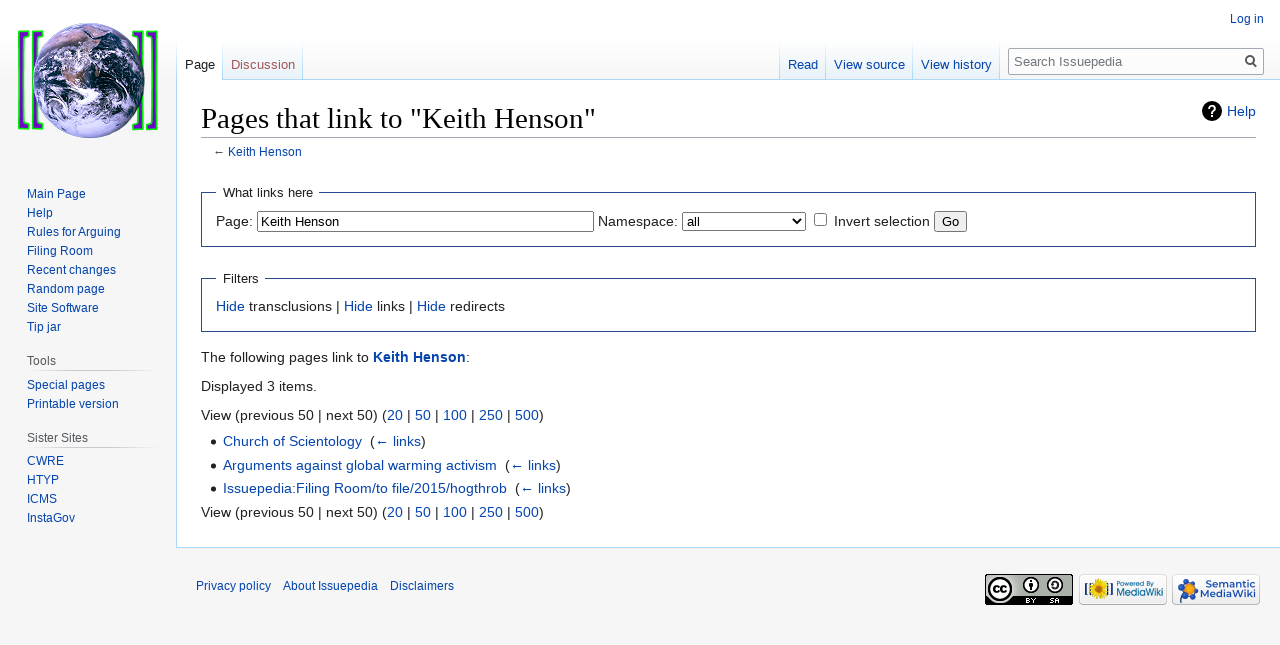

--- FILE ---
content_type: text/html; charset=UTF-8
request_url: https://issuepedia.org/Special:WhatLinksHere/Keith_Henson
body_size: 22068
content:

<!DOCTYPE html>
<html class="client-nojs" lang="en" dir="ltr">
<head>
<meta charset="UTF-8"/>
<title>Pages that link to "Keith Henson" - Issuepedia</title>
<script>document.documentElement.className="client-js";RLCONF={"wgBreakFrames":!1,"wgSeparatorTransformTable":["",""],"wgDigitTransformTable":["",""],"wgDefaultDateFormat":"dmy","wgMonthNames":["","January","February","March","April","May","June","July","August","September","October","November","December"],"wgRequestId":"1dc32571465701c3ce5e85a9","wgCSPNonce":!1,"wgCanonicalNamespace":"Special","wgCanonicalSpecialPageName":"Whatlinkshere","wgNamespaceNumber":-1,"wgPageName":"Special:WhatLinksHere/Keith_Henson","wgTitle":"WhatLinksHere/Keith Henson","wgCurRevisionId":0,"wgRevisionId":0,"wgArticleId":0,"wgIsArticle":!1,"wgIsRedirect":!1,"wgAction":"view","wgUserName":null,"wgUserGroups":["*"],"wgCategories":[],"wgPageContentLanguage":"en","wgPageContentModel":"wikitext","wgRelevantPageName":"Keith_Henson","wgRelevantArticleId":4766,"wgIsProbablyEditable":!1,"wgRelevantPageIsProbablyEditable":!1,"wgMediaViewerOnClick":!0,"wgMediaViewerEnabledByDefault":!0,"wgVisualEditor":{
"pageLanguageCode":"en","pageLanguageDir":"ltr","pageVariantFallbacks":"en"},"wgPageFormsTargetName":null,"wgPageFormsAutocompleteValues":[],"wgPageFormsAutocompleteOnAllChars":!1,"wgPageFormsFieldProperties":[],"wgPageFormsCargoFields":[],"wgPageFormsDependentFields":[],"wgPageFormsCalendarValues":[],"wgPageFormsCalendarParams":[],"wgPageFormsCalendarHTML":null,"wgPageFormsGridValues":[],"wgPageFormsGridParams":[],"wgPageFormsContLangYes":null,"wgPageFormsContLangNo":null,"wgPageFormsContLangMonths":[],"wgPageFormsHeightForMinimizingInstances":800,"wgPageFormsShowOnSelect":[],"wgPageFormsScriptPath":"/mw/extensions/PageForms","edgValues":null,"wgPageFormsEDSettings":null,"wgAmericanDates":!1,"wgEditSubmitButtonLabelPublish":!1};RLSTATE={"site.styles":"ready","noscript":"ready","user.styles":"ready","user":"ready","user.options":"loading","mediawiki.helplink":"ready","skins.vector.styles.legacy":"ready","ext.visualEditor.desktopArticleTarget.noscript":"ready","ext.smw.style":
"ready","ext.smw.tooltip.styles":"ready","ext.smw.special.styles":"ready"};RLPAGEMODULES=["site","mediawiki.page.startup","mediawiki.page.ready","skins.vector.legacy.js","ext.visualEditor.desktopArticleTarget.init","ext.visualEditor.targetLoader"];</script>
<script>(RLQ=window.RLQ||[]).push(function(){mw.loader.implement("user.options@1hzgi",function($,jQuery,require,module){/*@nomin*/mw.user.tokens.set({"patrolToken":"+\\","watchToken":"+\\","csrfToken":"+\\"});
});});</script>
<link rel="stylesheet" href="/mw/load.php?lang=en&amp;modules=ext.smw.special.styles%7Cext.smw.style%7Cext.smw.tooltip.styles&amp;only=styles&amp;skin=vector"/>
<link rel="stylesheet" href="/mw/load.php?lang=en&amp;modules=ext.visualEditor.desktopArticleTarget.noscript%7Cmediawiki.helplink%7Cskins.vector.styles.legacy&amp;only=styles&amp;skin=vector"/>
<script async="" src="/mw/load.php?lang=en&amp;modules=startup&amp;only=scripts&amp;raw=1&amp;skin=vector"></script>
<meta name="ResourceLoaderDynamicStyles" content=""/>
<link rel="stylesheet" href="/mw/load.php?lang=en&amp;modules=site.styles&amp;only=styles&amp;skin=vector"/>
<meta name="generator" content="MediaWiki 1.35.0"/>
<meta name="robots" content="noindex,nofollow"/>
<link rel="shortcut icon" href="/favicon.ico"/>
<link rel="search" type="application/opensearchdescription+xml" href="/mw/opensearch_desc.php" title="Issuepedia (en)"/>
<link rel="EditURI" type="application/rsd+xml" href="https://issuepedia.org/mw/api.php?action=rsd"/>
<link rel="license" href="https://creativecommons.org/licenses/by-sa/4.0/"/>
<link rel="alternate" type="application/atom+xml" title="Issuepedia Atom feed" href="/mw/index.php?title=Special:RecentChanges&amp;feed=atom"/>
<!--[if lt IE 9]><script src="/mw/resources/lib/html5shiv/html5shiv.js"></script><![endif]-->
</head>
<body class="mediawiki ltr sitedir-ltr mw-hide-empty-elt ns--1 ns-special mw-special-Whatlinkshere page-Special_WhatLinksHere_Keith_Henson rootpage-Special_WhatLinksHere skin-vector action-view skin-vector-legacy">
<div id="mw-page-base" class="noprint"></div>
<div id="mw-head-base" class="noprint"></div>
<div id="content" class="mw-body" role="main">
	<a id="top"></a>
	<div id="siteNotice" class="mw-body-content"></div>
	<div class="mw-indicators mw-body-content">
	<div id="mw-indicator-mw-helplink" class="mw-indicator"><a href="https://www.mediawiki.org/wiki/Special:MyLanguage/Help:What_links_here" target="_blank" class="mw-helplink">Help</a></div>
	</div>
	<h1 id="firstHeading" class="firstHeading" lang="en">Pages that link to "Keith Henson"</h1>
	<div id="bodyContent" class="mw-body-content">
		
		<div id="contentSub">← <a href="/Keith_Henson" title="Keith Henson">Keith Henson</a></div>
		<div id="contentSub2"></div>
		
		<div id="jump-to-nav"></div>
		<a class="mw-jump-link" href="#mw-head">Jump to navigation</a>
		<a class="mw-jump-link" href="#searchInput">Jump to search</a>
		<div id="mw-content-text"><form action="/mw/index.php"><input type="hidden" value="Special:WhatLinksHere" name="title"/><fieldset>
<legend>What links here</legend>
<label for="mw-whatlinkshere-target" class="mw-searchInput">Page:</label> <input name="target" size="40" value="Keith Henson" id="mw-whatlinkshere-target" class="mw-searchInput" /> <label for="namespace">Namespace:</label> <select class="namespaceselector" id="namespace" name="namespace">
<option value="" selected="">all</option>
<option value="0">(Main)</option>
<option value="1">Talk</option>
<option value="2">User</option>
<option value="3">User talk</option>
<option value="4">Issuepedia</option>
<option value="5">Issuepedia talk</option>
<option value="6">File</option>
<option value="7">File talk</option>
<option value="8">MediaWiki</option>
<option value="9">MediaWiki talk</option>
<option value="10">Template</option>
<option value="11">Template talk</option>
<option value="12">Help</option>
<option value="13">Help talk</option>
<option value="14">Category</option>
<option value="15">Category talk</option>
<option value="90">Thread</option>
<option value="91">Thread talk</option>
<option value="92">Summary</option>
<option value="93">Summary talk</option>
<option value="102">Property</option>
<option value="103">Property talk</option>
<option value="106">Form</option>
<option value="107">Form talk</option>
<option value="108">Concept</option>
<option value="109">Concept talk</option>
<option value="112">smw/schema</option>
<option value="113">smw/schema talk</option>
<option value="114">Rule</option>
<option value="115">Rule talk</option>
<option value="828">Module</option>
<option value="829">Module talk</option>
</select> <input name="invert" type="checkbox" value="1" id="nsinvert" title="Check this box to hide links from pages within the selected namespace." /> <label for="nsinvert" title="Check this box to hide links from pages within the selected namespace.">Invert selection</label> <input type="submit" value="Go"/></fieldset></form>
<fieldset>
<legend>Filters</legend>
<a href="/mw/index.php?title=Special:WhatLinksHere/Keith_Henson&amp;hidetrans=1" title="Special:WhatLinksHere/Keith Henson">Hide</a> transclusions | <a href="/mw/index.php?title=Special:WhatLinksHere/Keith_Henson&amp;hidelinks=1" title="Special:WhatLinksHere/Keith Henson">Hide</a> links | <a href="/mw/index.php?title=Special:WhatLinksHere/Keith_Henson&amp;hideredirs=1" title="Special:WhatLinksHere/Keith Henson">Hide</a> redirects
</fieldset>
<p>The following pages link to <strong><a href="/Keith_Henson" title="Keith Henson">Keith Henson</a></strong>:
</p><p>Displayed 3 items.
</p>View (previous 50  |  next 50) (<a href="/mw/index.php?title=Special:WhatLinksHere/Keith_Henson&amp;limit=20" title="Special:WhatLinksHere/Keith Henson">20</a> | <a href="/mw/index.php?title=Special:WhatLinksHere/Keith_Henson&amp;limit=50" title="Special:WhatLinksHere/Keith Henson">50</a> | <a href="/mw/index.php?title=Special:WhatLinksHere/Keith_Henson&amp;limit=100" title="Special:WhatLinksHere/Keith Henson">100</a> | <a href="/mw/index.php?title=Special:WhatLinksHere/Keith_Henson&amp;limit=250" title="Special:WhatLinksHere/Keith Henson">250</a> | <a href="/mw/index.php?title=Special:WhatLinksHere/Keith_Henson&amp;limit=500" title="Special:WhatLinksHere/Keith Henson">500</a>)<ul id="mw-whatlinkshere-list"><li><a href="/Church_of_Scientology" title="Church of Scientology">Church of Scientology</a>  ‎ <span class="mw-whatlinkshere-tools">(<a href="/mw/index.php?title=Special:WhatLinksHere&amp;target=Church+of+Scientology" title="Special:WhatLinksHere">← links</a>)</span></li>
<li><a href="/Arguments_against_global_warming_activism" title="Arguments against global warming activism">Arguments against global warming activism</a>  ‎ <span class="mw-whatlinkshere-tools">(<a href="/mw/index.php?title=Special:WhatLinksHere&amp;target=Arguments+against+global+warming+activism" title="Special:WhatLinksHere">← links</a>)</span></li>
<li><a href="/Issuepedia:Filing_Room/to_file/2015/hogthrob" title="Issuepedia:Filing Room/to file/2015/hogthrob">Issuepedia:Filing Room/to file/2015/hogthrob</a>  ‎ <span class="mw-whatlinkshere-tools">(<a href="/mw/index.php?title=Special:WhatLinksHere&amp;target=Issuepedia%3AFiling+Room%2Fto+file%2F2015%2Fhogthrob" title="Special:WhatLinksHere">← links</a>)</span></li>
</ul>View (previous 50  |  next 50) (<a href="/mw/index.php?title=Special:WhatLinksHere/Keith_Henson&amp;limit=20" title="Special:WhatLinksHere/Keith Henson">20</a> | <a href="/mw/index.php?title=Special:WhatLinksHere/Keith_Henson&amp;limit=50" title="Special:WhatLinksHere/Keith Henson">50</a> | <a href="/mw/index.php?title=Special:WhatLinksHere/Keith_Henson&amp;limit=100" title="Special:WhatLinksHere/Keith Henson">100</a> | <a href="/mw/index.php?title=Special:WhatLinksHere/Keith_Henson&amp;limit=250" title="Special:WhatLinksHere/Keith Henson">250</a> | <a href="/mw/index.php?title=Special:WhatLinksHere/Keith_Henson&amp;limit=500" title="Special:WhatLinksHere/Keith Henson">500</a>)</div><div class="printfooter">Retrieved from "<a dir="ltr" href="https://issuepedia.org/Special:WhatLinksHere/Keith_Henson">https://issuepedia.org/Special:WhatLinksHere/Keith_Henson</a>"</div>
		<div id="catlinks" class="catlinks catlinks-allhidden" data-mw="interface"></div>
	</div>
</div>

<div id="mw-navigation">
	<h2>Navigation menu</h2>
	<div id="mw-head">
		<!-- Please do not use role attribute as CSS selector, it is deprecated. -->
<nav id="p-personal" class="vector-menu" aria-labelledby="p-personal-label" role="navigation" 
	 >
	<h3 id="p-personal-label">
		<span>Personal tools</span>
	</h3>
	<!-- Please do not use the .body class, it is deprecated. -->
	<div class="body vector-menu-content">
		<!-- Please do not use the .menu class, it is deprecated. -->
		<ul class="vector-menu-content-list"><li id="pt-login"><a href="/mw/index.php?title=Special:UserLogin&amp;returnto=Special%3AWhatLinksHere%2FKeith+Henson" title="You are encouraged to log in; however, it is not mandatory [o]" accesskey="o">Log in</a></li></ul>
		
	</div>
</nav>


		<div id="left-navigation">
			<!-- Please do not use role attribute as CSS selector, it is deprecated. -->
<nav id="p-namespaces" class="vector-menu vector-menu-tabs vectorTabs" aria-labelledby="p-namespaces-label" role="navigation" 
	 >
	<h3 id="p-namespaces-label">
		<span>Namespaces</span>
	</h3>
	<!-- Please do not use the .body class, it is deprecated. -->
	<div class="body vector-menu-content">
		<!-- Please do not use the .menu class, it is deprecated. -->
		<ul class="vector-menu-content-list"><li id="ca-nstab-main" class="selected"><a href="/Keith_Henson" title="View the content page [c]" accesskey="c">Page</a></li><li id="ca-talk" class="new"><a href="/mw/index.php?title=Talk:Keith_Henson&amp;action=edit&amp;redlink=1" rel="discussion" title="Discussion about the content page (page does not exist) [t]" accesskey="t">Discussion</a></li></ul>
		
	</div>
</nav>


			<!-- Please do not use role attribute as CSS selector, it is deprecated. -->
<nav id="p-variants" class="vector-menu-empty emptyPortlet vector-menu vector-menu-dropdown vectorMenu" aria-labelledby="p-variants-label" role="navigation" 
	 >
	<input type="checkbox" class="vector-menu-checkbox vectorMenuCheckbox" aria-labelledby="p-variants-label" />
	<h3 id="p-variants-label">
		<span>Variants</span>
	</h3>
	<!-- Please do not use the .body class, it is deprecated. -->
	<div class="body vector-menu-content">
		<!-- Please do not use the .menu class, it is deprecated. -->
		<ul class="menu vector-menu-content-list"></ul>
		
	</div>
</nav>


		</div>
		<div id="right-navigation">
			<!-- Please do not use role attribute as CSS selector, it is deprecated. -->
<nav id="p-views" class="vector-menu vector-menu-tabs vectorTabs" aria-labelledby="p-views-label" role="navigation" 
	 >
	<h3 id="p-views-label">
		<span>Views</span>
	</h3>
	<!-- Please do not use the .body class, it is deprecated. -->
	<div class="body vector-menu-content">
		<!-- Please do not use the .menu class, it is deprecated. -->
		<ul class="vector-menu-content-list"><li id="ca-view" class="collapsible"><a href="/Keith_Henson">Read</a></li><li id="ca-viewsource" class="collapsible"><a href="/mw/index.php?title=Keith_Henson&amp;action=edit" title="This page is protected.&#10;You can view its source [e]" accesskey="e">View source</a></li><li id="ca-history" class="collapsible"><a href="/mw/index.php?title=Keith_Henson&amp;action=history" title="Past revisions of this page [h]" accesskey="h">View history</a></li></ul>
		
	</div>
</nav>


			<!-- Please do not use role attribute as CSS selector, it is deprecated. -->
<nav id="p-cactions" class="vector-menu-empty emptyPortlet vector-menu vector-menu-dropdown vectorMenu" aria-labelledby="p-cactions-label" role="navigation" 
	 >
	<input type="checkbox" class="vector-menu-checkbox vectorMenuCheckbox" aria-labelledby="p-cactions-label" />
	<h3 id="p-cactions-label">
		<span>More</span>
	</h3>
	<!-- Please do not use the .body class, it is deprecated. -->
	<div class="body vector-menu-content">
		<!-- Please do not use the .menu class, it is deprecated. -->
		<ul class="menu vector-menu-content-list"></ul>
		
	</div>
</nav>


			<div id="p-search" role="search">
	<h3 >
		<label for="searchInput">Search</label>
	</h3>
	<form action="/mw/index.php" id="searchform">
		<div id="simpleSearch">
			<input type="search" name="search" placeholder="Search Issuepedia" title="Search Issuepedia [f]" accesskey="f" id="searchInput"/>
			<input type="hidden" name="title" value="Special:Search">
			<input type="submit" name="fulltext" value="Search" title="Search the pages for this text" id="mw-searchButton" class="searchButton mw-fallbackSearchButton"/>
			<input type="submit" name="go" value="Go" title="Go to a page with this exact name if it exists" id="searchButton" class="searchButton"/>
		</div>
	</form>
</div>

		</div>
	</div>
	
<div id="mw-panel">
	<div id="p-logo" role="banner">
		<a  title="Visit the main page" class="mw-wiki-logo" href="/Main_Page"></a>
	</div>
	<!-- Please do not use role attribute as CSS selector, it is deprecated. -->
<nav id="p-navigation" class="vector-menu vector-menu-portal portal portal-first" aria-labelledby="p-navigation-label" role="navigation" 
	 >
	<h3 id="p-navigation-label">
		<span>Navigation</span>
	</h3>
	<!-- Please do not use the .body class, it is deprecated. -->
	<div class="body vector-menu-content">
		<!-- Please do not use the .menu class, it is deprecated. -->
		<ul class="vector-menu-content-list"><li id="n-mainpage"><a href="/Main_Page" title="Visit the main page [z]" accesskey="z">Main Page</a></li><li id="n-help"><a href="/Help:Contents" title="The place to find out">Help</a></li><li id="n-Rules-for-Arguing"><a href="/Issuepedia:Arguing/guidelines">Rules for Arguing</a></li><li id="n-filingrm"><a href="/Issuepedia:Filing_Room">Filing Room</a></li><li id="n-recentchanges"><a href="/Special:RecentChanges" title="A list of recent changes in the wiki [r]" accesskey="r">Recent changes</a></li><li id="n-randompage"><a href="/Special:Random" title="Load a random page [x]" accesskey="x">Random page</a></li><li id="n-Site-Software"><a href="/Special:Version">Site Software</a></li><li id="n-Tip-jar"><a href="/Issuepedia:Site_support">Tip jar</a></li></ul>
		
	</div>
</nav>


	<!-- Please do not use role attribute as CSS selector, it is deprecated. -->
<nav id="p-tb" class="vector-menu vector-menu-portal portal" aria-labelledby="p-tb-label" role="navigation" 
	 >
	<h3 id="p-tb-label">
		<span>Tools</span>
	</h3>
	<!-- Please do not use the .body class, it is deprecated. -->
	<div class="body vector-menu-content">
		<!-- Please do not use the .menu class, it is deprecated. -->
		<ul class="vector-menu-content-list"><li id="t-specialpages"><a href="/Special:SpecialPages" title="A list of all special pages [q]" accesskey="q">Special pages</a></li><li id="t-print"><a href="javascript:print();" rel="alternate" title="Printable version of this page [p]" accesskey="p">Printable version</a></li></ul>
		
	</div>
</nav>

<!-- Please do not use role attribute as CSS selector, it is deprecated. -->
<nav id="p-Sister Sites" class="vector-menu vector-menu-portal portal" aria-labelledby="p-Sister Sites-label" role="navigation" 
	 >
	<h3 id="p-Sister Sites-label">
		<span>Sister Sites</span>
	</h3>
	<!-- Please do not use the .body class, it is deprecated. -->
	<div class="body vector-menu-content">
		<!-- Please do not use the .menu class, it is deprecated. -->
		<ul class="vector-menu-content-list"><li id="n-CWRE"><a href="http://cwre.org/w/Main_Page">CWRE</a></li><li id="n-HTYP"><a href="http://htyp.org/Main_Page">HTYP</a></li><li id="n-ICMS"><a href="http://iseeamess.com/wiki/Main_Page">ICMS</a></li><li id="n-InstaGov"><a href="http://instagov.com/wiki/Main_Page">InstaGov</a></li></ul>
		
	</div>
</nav>


	
</div>

</div>

<footer id="footer" class="mw-footer" role="contentinfo" >
	<ul id="footer-places" >
		<li id="footer-places-privacy"><a href="/Issuepedia:Privacy_policy" title="Issuepedia:Privacy policy">Privacy policy</a></li>
		<li id="footer-places-about"><a href="/Issuepedia:About" title="Issuepedia:About">About Issuepedia</a></li>
		<li id="footer-places-disclaimer"><a href="/Issuepedia:General_disclaimer" title="Issuepedia:General disclaimer">Disclaimers</a></li>
	</ul>
	<ul id="footer-icons" class="noprint">
		<li id="footer-copyrightico"><a href="https://creativecommons.org/licenses/by-sa/4.0/"><img src="/mw/resources/assets/licenses/cc-by-sa.png" alt="Creative Commons Attribution-ShareAlike" width="88" height="31" loading="lazy"/></a></li>
		<li id="footer-poweredbyico"><a href="https://www.mediawiki.org/"><img src="/mw/resources/assets/poweredby_mediawiki_88x31.png" alt="Powered by MediaWiki" srcset="/mw/resources/assets/poweredby_mediawiki_132x47.png 1.5x, /mw/resources/assets/poweredby_mediawiki_176x62.png 2x" width="88" height="31" loading="lazy"/></a><a href="https://www.semantic-mediawiki.org/wiki/Semantic_MediaWiki"><img src="[data-uri]" alt="Powered by Semantic MediaWiki" class="smw-footer" width="88" height="31" loading="lazy"/></a></li>
	</ul>
	<div style="clear: both;"></div>
</footer>



<script>(RLQ=window.RLQ||[]).push(function(){mw.config.set({"wgBackendResponseTime":2243});});</script></body></html>
